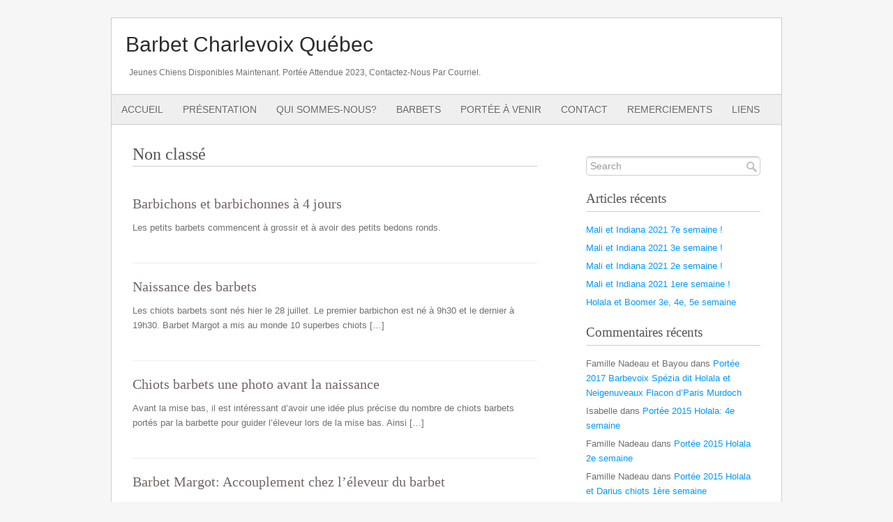

--- FILE ---
content_type: text/html; charset=UTF-8
request_url: https://elevage-barbet-charlevoix.com/category/non-classe/page/4/
body_size: 4635
content:
<!DOCTYPE html PUBLIC "-//W3C//DTD XHTML 1.0 Transitional//EN" "http://www.w3.org/TR/xhtml1/DTD/xhtml1-transitional.dtd">
<html xmlns="http://www.w3.org/1999/xhtml" lang="fr-FR" prefix="og: http://ogp.me/ns#">
<head profile="http://gmpg.org/xfn/11">

<meta http-equiv="Content-Type" content="text/html; charset=UTF-8" />
<title>Non classé Archives - Page 4 sur 4 - Barbet Charlevoix Québec : Barbet Charlevoix Québec</title>
    
<!-- Styles & Favicon -->
<link rel="icon" type="image/png" href="" />
<link rel="stylesheet" type="text/css" href="https://elevage-barbet-charlevoix.com/wp-content/themes/fresh-and-clean/style.css" />

<!-- JS & WP Head -->

<!-- This site is optimized with the Yoast SEO plugin v6.2 - https://yoa.st/1yg?utm_content=6.2 -->
<link rel="canonical" href="https://elevage-barbet-charlevoix.com/category/non-classe/page/4/" />
<link rel="prev" href="https://elevage-barbet-charlevoix.com/category/non-classe/page/3/" />
<meta property="og:locale" content="fr_FR" />
<meta property="og:type" content="object" />
<meta property="og:title" content="Non classé Archives - Page 4 sur 4 - Barbet Charlevoix Québec" />
<meta property="og:url" content="https://elevage-barbet-charlevoix.com/category/non-classe/page/4/" />
<meta property="og:site_name" content="Barbet Charlevoix Québec" />
<meta name="twitter:card" content="summary_large_image" />
<meta name="twitter:title" content="Non classé Archives - Page 4 sur 4 - Barbet Charlevoix Québec" />
<script type='application/ld+json'>{"@context":"http:\/\/schema.org","@type":"WebSite","@id":"#website","url":"https:\/\/elevage-barbet-charlevoix.com\/","name":"\u00c9levage Barbet Charlevoix Qu\u00e9bec","potentialAction":{"@type":"SearchAction","target":"https:\/\/elevage-barbet-charlevoix.com\/?s={search_term_string}","query-input":"required name=search_term_string"}}</script>
<script type='application/ld+json'>{"@context":"http:\/\/schema.org","@type":"Organization","url":"https:\/\/elevage-barbet-charlevoix.com\/category\/non-classe\/","sameAs":[],"@id":"#organization","name":"\u00c9levage Barbet Charlevoix Qu\u00e9bec","logo":""}</script>
<!-- / Yoast SEO plugin. -->

<link rel='dns-prefetch' href='//ajax.googleapis.com' />
<link rel='dns-prefetch' href='//s.w.org' />
<link rel="alternate" type="application/rss+xml" title="Barbet Charlevoix Québec &raquo; Flux de la catégorie Non classé" href="https://elevage-barbet-charlevoix.com/category/non-classe/feed/" />
		<script type="text/javascript">
			window._wpemojiSettings = {"baseUrl":"https:\/\/s.w.org\/images\/core\/emoji\/11\/72x72\/","ext":".png","svgUrl":"https:\/\/s.w.org\/images\/core\/emoji\/11\/svg\/","svgExt":".svg","source":{"concatemoji":"https:\/\/elevage-barbet-charlevoix.com\/wp-includes\/js\/wp-emoji-release.min.js?ver=4.9.26"}};
			!function(e,a,t){var n,r,o,i=a.createElement("canvas"),p=i.getContext&&i.getContext("2d");function s(e,t){var a=String.fromCharCode;p.clearRect(0,0,i.width,i.height),p.fillText(a.apply(this,e),0,0);e=i.toDataURL();return p.clearRect(0,0,i.width,i.height),p.fillText(a.apply(this,t),0,0),e===i.toDataURL()}function c(e){var t=a.createElement("script");t.src=e,t.defer=t.type="text/javascript",a.getElementsByTagName("head")[0].appendChild(t)}for(o=Array("flag","emoji"),t.supports={everything:!0,everythingExceptFlag:!0},r=0;r<o.length;r++)t.supports[o[r]]=function(e){if(!p||!p.fillText)return!1;switch(p.textBaseline="top",p.font="600 32px Arial",e){case"flag":return s([55356,56826,55356,56819],[55356,56826,8203,55356,56819])?!1:!s([55356,57332,56128,56423,56128,56418,56128,56421,56128,56430,56128,56423,56128,56447],[55356,57332,8203,56128,56423,8203,56128,56418,8203,56128,56421,8203,56128,56430,8203,56128,56423,8203,56128,56447]);case"emoji":return!s([55358,56760,9792,65039],[55358,56760,8203,9792,65039])}return!1}(o[r]),t.supports.everything=t.supports.everything&&t.supports[o[r]],"flag"!==o[r]&&(t.supports.everythingExceptFlag=t.supports.everythingExceptFlag&&t.supports[o[r]]);t.supports.everythingExceptFlag=t.supports.everythingExceptFlag&&!t.supports.flag,t.DOMReady=!1,t.readyCallback=function(){t.DOMReady=!0},t.supports.everything||(n=function(){t.readyCallback()},a.addEventListener?(a.addEventListener("DOMContentLoaded",n,!1),e.addEventListener("load",n,!1)):(e.attachEvent("onload",n),a.attachEvent("onreadystatechange",function(){"complete"===a.readyState&&t.readyCallback()})),(n=t.source||{}).concatemoji?c(n.concatemoji):n.wpemoji&&n.twemoji&&(c(n.twemoji),c(n.wpemoji)))}(window,document,window._wpemojiSettings);
		</script>
		<style type="text/css">
img.wp-smiley,
img.emoji {
	display: inline !important;
	border: none !important;
	box-shadow: none !important;
	height: 1em !important;
	width: 1em !important;
	margin: 0 .07em !important;
	vertical-align: -0.1em !important;
	background: none !important;
	padding: 0 !important;
}
</style>
      <script>
      if (document.location.protocol != "https:") {
          document.location = document.URL.replace(/^http:/i, "https:");
      }
      </script>
      <script type='text/javascript' src='https://ajax.googleapis.com/ajax/libs/jquery/1.4.2/jquery.min.js?ver=1.4.2'></script>
<script type='text/javascript' src='https://elevage-barbet-charlevoix.com/wp-content/themes/fresh-and-clean/js/superfish.js?ver=4.9.26'></script>
<link rel='https://api.w.org/' href='https://elevage-barbet-charlevoix.com/wp-json/' />
<link rel="EditURI" type="application/rsd+xml" title="RSD" href="https://elevage-barbet-charlevoix.com/xmlrpc.php?rsd" />
<link rel="wlwmanifest" type="application/wlwmanifest+xml" href="https://elevage-barbet-charlevoix.com/wp-includes/wlwmanifest.xml" /> 
		<style type="text/css">.recentcomments a{display:inline !important;padding:0 !important;margin:0 !important;}</style>
		      <script>
      if (document.location.protocol != "https:") {
          document.location = document.URL.replace(/^http:/i, "https:");
      }
      </script>
      <script type='text/javascript' src='https://elevage-barbet-charlevoix.com/wp-includes/js/tw-sack.min.js?ver=1.6.1'></script>
<style type="text/css" id="custom-background-css">
body.custom-background { background-color: #000000; background-image: url("https://elevage-barbet-charlevoix.com/wp-content/uploads/2012/07/isle-aux-coudres-880.jpg"); background-position: left top; background-size: auto; background-repeat: repeat; background-attachment: fixed; }
</style>


<!-- Superfish Navigation Menu -->
<script> 
jQuery(function($){
    $(document).ready(function() { 
        $('ul.sf-menu').superfish({ 
            delay: 100,
            animation: {opacity:'show',height:'show'},
			speed: 'normal',
            autoArrows:  false,
            dropShadows: true
        }); 
    }); 
});
</script>


</head>
<body>
<div id="header">
  <div id="header-logo">
 			             	                	<h2><a href="https://elevage-barbet-charlevoix.com/" title="Barbet Charlevoix Québec" rel="home">Barbet Charlevoix Québec</a></h2>
				        		<p id="header-description">
					Jeunes chiens disponibles maintenant. Portée attendue 2023, contactez-nous par courriel.				</p>
                	</div><!-- /header-logo -->
    
		       
</div><!-- /header -->
<div id="primary-nav">
<div class="menu-bouton-standard-container"><ul id="menu-bouton-standard" class="sf-menu"><li id="menu-item-39" class="menu-item menu-item-type-custom menu-item-object-custom menu-item-home menu-item-39"><a href="https://elevage-barbet-charlevoix.com">Accueil</a></li>
<li id="menu-item-57" class="menu-item menu-item-type-post_type menu-item-object-page menu-item-57"><a href="https://elevage-barbet-charlevoix.com/accueil/">Présentation</a></li>
<li id="menu-item-68" class="menu-item menu-item-type-post_type menu-item-object-page menu-item-68"><a href="https://elevage-barbet-charlevoix.com/qui-sommes-nous/">Qui sommes-nous?</a></li>
<li id="menu-item-133" class="menu-item menu-item-type-post_type menu-item-object-page menu-item-133"><a href="https://elevage-barbet-charlevoix.com/118-2/">Barbets</a></li>
<li id="menu-item-35" class="menu-item menu-item-type-post_type menu-item-object-page menu-item-35"><a href="https://elevage-barbet-charlevoix.com/portee/">Portée à venir</a></li>
<li id="menu-item-38" class="menu-item menu-item-type-post_type menu-item-object-page menu-item-38"><a href="https://elevage-barbet-charlevoix.com/contact/">Contact</a></li>
<li id="menu-item-141" class="menu-item menu-item-type-post_type menu-item-object-page menu-item-141"><a href="https://elevage-barbet-charlevoix.com/remerciements/">Remerciements</a></li>
<li id="menu-item-228" class="menu-item menu-item-type-post_type menu-item-object-page menu-item-228"><a href="https://elevage-barbet-charlevoix.com/liens/">Liens</a></li>
</ul></div><div class="clear"></div>
</div><!-- /primary-nav -->
<div id="wrap">
	<div id="main">
									<h1 id="category-title">Non classé</h1>
				            
		<div class="post">
<div class="postcontent">
<h2 class="entry-title"><a href="https://elevage-barbet-charlevoix.com/barbichons-et-barbichonnes-a-4-jours/" title="Barbichons et barbichonnes à 4 jours">Barbichons et barbichonnes à 4 jours</a></h2>
<p>Les petits barbets commencent à grossir et à avoir des petits bedons ronds. &nbsp;</p>
</div><!-- END Post Content -->
</div><!-- END Post -->
<div class="post">
<div class="postcontent">
<h2 class="entry-title"><a href="https://elevage-barbet-charlevoix.com/naissance-des-barbets/" title="Naissance des barbets">Naissance des barbets</a></h2>
<p>Les chiots barbets sont nés hier le 28 juillet. Le premier barbichon est né à 9h30 et le dernier à 19h30. Barbet Margot a mis au monde 10 superbes chiots [&hellip;]</p>
</div><!-- END Post Content -->
</div><!-- END Post -->
<div class="post">
<div class="postcontent">
<h2 class="entry-title"><a href="https://elevage-barbet-charlevoix.com/chiots-barbets-une-photo-avant-la-naissance/" title="Chiots barbets une photo avant la naissance">Chiots barbets une photo avant la naissance</a></h2>
<p>Avant la mise bas, il est intéressant d&#8217;avoir une idée plus précise du nombre de chiots barbets portés par la barbette pour guider l&#8217;éleveur lors de la mise bas. Ainsi [&hellip;]</p>
</div><!-- END Post Content -->
</div><!-- END Post -->
<div class="post">
<div class="postcontent">
<h2 class="entry-title"><a href="https://elevage-barbet-charlevoix.com/test-2/" title="Barbet Margot: Accouplement chez l&#8217;éleveur du barbet">Barbet Margot: Accouplement chez l&#8217;éleveur du barbet</a></h2>
<p>Les chaleurs des barbets femelles (barbettes) ne sont pas toujours régulières et arrivent habituellement que 2 fois par année. Le barbet mâle reproducteur ne demeurant pas toujours voisin, il est [&hellip;]</p>
</div><!-- END Post Content -->
</div><!-- END Post -->
<div class="post">
<div class="postcontent">
<h2 class="entry-title"><a href="https://elevage-barbet-charlevoix.com/fsfdsfs/" title="Barbet: échographie">Barbet: échographie</a></h2>
<p>Eh oui, les Barbets aussi ont parfois des petits symptômes de femmes enceintes. Après environ 3 semaines, notre belle barbet présente quelques signes qui sont bientôt confirmés par l&#8217;échographie. L&#8217;écho [&hellip;]</p>
</div><!-- END Post Content -->
</div><!-- END Post -->
<div class="post">
<div class="postcontent">
<h2 class="entry-title"><a href="https://elevage-barbet-charlevoix.com/bonjour-tout-le-monde/" title="Barbet Wolfi nous fait une belle visite à la maison">Barbet Wolfi nous fait une belle visite à la maison</a></h2>
<p>Plusieurs barbets étaient présents lors du show de conformation qui a eu lieu dans Charlevoix (Québec) le 7 juillet. Quel plaisir de les voir. Flanelle, une barbet de La Cour [&hellip;]</p>
</div><!-- END Post Content -->
</div><!-- END Post -->
	
        
<div id="pagination"><span>Page 4 of 4</span><a href='https://elevage-barbet-charlevoix.com/category/non-classe/' class="inactive">1</a><a href='https://elevage-barbet-charlevoix.com/category/non-classe/page/2/' class="inactive">2</a><a href='https://elevage-barbet-charlevoix.com/category/non-classe/page/3/' class="inactive">3</a><span class="current">4</span></div>
</div><!-- End Main -->		
<div id="sidebar">
<div class="box">
<form method="get" id="searchbar" action="https://elevage-barbet-charlevoix.com/">
<div>
<input type="text" size="16" name="s" id="search" value="Search" onfocus="if(this.value==this.defaultValue)this.value='';" onblur="if(this.value=='')this.value=this.defaultValue;" />
<input type="submit" value="" id="searchsubmit" />
</div>
</form></div>		<div class="box">		<h4>Articles récents</h4>		<ul>
											<li>
					<a href="https://elevage-barbet-charlevoix.com/mali-indiana-2021-3e-semaine/">Mali et Indiana 2021 7e semaine !</a>
									</li>
											<li>
					<a href="https://elevage-barbet-charlevoix.com/mali-indiana-2021-2e-semaine/">Mali et Indiana 2021 3e semaine !</a>
									</li>
											<li>
					<a href="https://elevage-barbet-charlevoix.com/mali-indiana-2021-1ere-semaine/">Mali et Indiana 2021 2e semaine !</a>
									</li>
											<li>
					<a href="https://elevage-barbet-charlevoix.com/mali-indiana-1ere-semaine/">Mali et Indiana 2021 1ere semaine !</a>
									</li>
											<li>
					<a href="https://elevage-barbet-charlevoix.com/holala-boomer-3e-4e-5e-semaine/">Holala et Boomer 3e, 4e, 5e semaine</a>
									</li>
					</ul>
		</div><div class="box"><h4>Commentaires récents</h4><ul id="recentcomments"><li class="recentcomments"><span class="comment-author-link">Famille Nadeau et Bayou</span> dans <a href="https://elevage-barbet-charlevoix.com/portee-2017-barbevoix-spezia-dit-holala-et-neigenuveaux-flacon-dparis-murdoch/#comment-861">Portée 2017 Barbevoix Spézia dit Holala et Neigenuveaux Flacon d&#8217;Paris Murdoch</a></li><li class="recentcomments"><span class="comment-author-link">Isabelle</span> dans <a href="https://elevage-barbet-charlevoix.com/portee-2015-holala-4e-semaine/#comment-856">Portée 2015 Holala: 4e semaine</a></li><li class="recentcomments"><span class="comment-author-link">Famille Nadeau</span> dans <a href="https://elevage-barbet-charlevoix.com/portee-2015-holala-2e-semaine/#comment-855">Portée 2015 Holala 2e semaine</a></li><li class="recentcomments"><span class="comment-author-link">Famille Nadeau</span> dans <a href="https://elevage-barbet-charlevoix.com/portee-2015-holala-et-darius-chiots-1ere-semaine/#comment-853">Portée 2015 Holala et Darius chiots 1ère semaine</a></li><li class="recentcomments"><span class="comment-author-link">catherine</span> dans <a href="https://elevage-barbet-charlevoix.com/quelques-jeux-des-barbets-a-5-semaines/#comment-197">Quelques jeux des barbets à 5 semaines</a></li></ul></div><div class="box"><h4>Archives</h4>		<ul>
			<li><a href='https://elevage-barbet-charlevoix.com/2022/02/'>février 2022</a></li>
	<li><a href='https://elevage-barbet-charlevoix.com/2021/12/'>décembre 2021</a></li>
	<li><a href='https://elevage-barbet-charlevoix.com/2018/05/'>mai 2018</a></li>
	<li><a href='https://elevage-barbet-charlevoix.com/2018/04/'>avril 2018</a></li>
	<li><a href='https://elevage-barbet-charlevoix.com/2017/09/'>septembre 2017</a></li>
	<li><a href='https://elevage-barbet-charlevoix.com/2017/08/'>août 2017</a></li>
	<li><a href='https://elevage-barbet-charlevoix.com/2017/07/'>juillet 2017</a></li>
	<li><a href='https://elevage-barbet-charlevoix.com/2015/11/'>novembre 2015</a></li>
	<li><a href='https://elevage-barbet-charlevoix.com/2015/10/'>octobre 2015</a></li>
	<li><a href='https://elevage-barbet-charlevoix.com/2015/09/'>septembre 2015</a></li>
	<li><a href='https://elevage-barbet-charlevoix.com/2015/08/'>août 2015</a></li>
	<li><a href='https://elevage-barbet-charlevoix.com/2012/09/'>septembre 2012</a></li>
	<li><a href='https://elevage-barbet-charlevoix.com/2012/08/'>août 2012</a></li>
	<li><a href='https://elevage-barbet-charlevoix.com/2012/07/'>juillet 2012</a></li>
		</ul>
		</div><div class="box"><h4>Catégories</h4>		<ul>
	<li class="cat-item cat-item-1 current-cat"><a href="https://elevage-barbet-charlevoix.com/category/non-classe/" >Non classé</a>
</li>
		</ul>
</div><div class="box"><h4>Méta</h4>			<ul>
						<li><a rel="nofollow" href="https://elevage-barbet-charlevoix.com/wp-login.php">Connexion</a></li>
			<li><a href="https://elevage-barbet-charlevoix.com/feed/">Flux <abbr title="Really Simple Syndication">RSS</abbr> des articles</a></li>
			<li><a href="https://elevage-barbet-charlevoix.com/comments/feed/"><abbr title="Really Simple Syndication">RSS</abbr> des commentaires</a></li>
			<li><a href="https://wpfr.net" title="Propulsé par WordPress, plate-forme de publication personnelle sémantique de pointe.">Site de WordPress-FR</a></li>			</ul>
			</div></div><!-- End Sidebar -->	
<div class="clear"></div>
<div id="footer">
<div id="footer-left">&copy; Copyright 2010 Barbet Charlevoix Québec</div>
	<div id="footer-right">Design by <a href="http://www.wpexplorer.com/minimal-wordpress-themes.html" title="Minimal WordPress Themes">Minimal WordPress Themes</a></div>
  <div class="clear"></div>
</div><!--/footer -->
</div><!-- /wrap -->
<script type='text/javascript' src='https://elevage-barbet-charlevoix.com/wp-includes/js/wp-embed.min.js?ver=4.9.26'></script>
</body>
</html>

--- FILE ---
content_type: text/css
request_url: https://elevage-barbet-charlevoix.com/wp-content/themes/fresh-and-clean/style.css
body_size: 3532
content:
/*
Theme Name: Fresh And Clean
Theme URI: http://wpexplorer.com
Description: A clean and minimal WordPress theme by AJ Clarke. Download more <a href="http://www.wpexplorer.com">WordPress Themes</a>.
Author: AJ Clarke
Author URI: http://www.wpexplorer.com
Version: 1.3
Tags: mimal, two-columns, fixed-width, threaded-comments, custom-menu, post thumbnails, featured slider
License: GPL
*/

/*get google fonts*/
@import url(http://fonts.googleapis.com/css?family=Droid+Serif:400,400italic,700,700italic&subset=latin&v2);
@import url(http://fonts.googleapis.com/css?family=Droid+Sans:400,700&subset=latin&v2);
@import url(http://fonts.googleapis.com/css?family=Pacifico&subset=latin&v2);

/*** Reset Browser Settings ***/
*{margin:0; padding:0; outline:0; font-weight:inherit; font-style:inherit; font-size:100%; font-family:inherit; vertical-align:baseline}
a img{border:0}
caption, th, td{text-align:left; font-weight:normal}
blockquote:before, 
blockquote:after, 
q:before, 
q:after{content:""}
blockquote, 
q{quotes:""""}

/*** Main Body ***/
body{font-size:14px; font-family: 'Droid Sans', arial, serif; line-height:1.5em; color:#707070; background:#F6F6F6}

/*** Clearfix **/
.clear{clear:both}

/*** Links ***/
a{text-decoration:none; color:#09F}
a:hover{text-decoration:underline}

/*** Styles ***/
p{margin:0 0 1em}
textarea, input{font-size:13px}
strong{font-weight:bold; color:#000}
em{font-style:italic}

small{font-size:12px; color:#666}

/*** Headings ***/
h1, h2, h3, h4, h5, h6{font-family: 'Droid Serif';line-height:140%; color:#545454; font-weight:normal}
h1{font-size:1.86em}
h3{font-size:1.3em}
h4{font-size:1em}
.postcontent h2{font-size:1.5em; margin-top:30px; margin-bottom:10px}
h1{margin-bottom:20px; border-bottom:1px solid #CCC; line-height:1}
h1#category-title{padding-bottom: 5px;margin:0 0 40px 0}
h1#single-title{padding-bottom:5px;margin-bottom:0 !important}
.postcontent h3{font-size:1.3em; font-weight:normal; margin:2em 0em 0.63em 0em; font-style:italic}
#respond h3{font-size:1.43em; padding:10px 0}
h2.posttitlehome{font-size:1.57em; margin-bottom:10px}
h1.category-title{font-style:italic; margin-bottom:20px; border-bottom:1px solid #CCC}

/*** Main Layout ***/
#wrap{width:900px; padding:20px 30px; background:#FFF; margin:0 auto 25px auto; border-left:1px solid #CCC; border-right:1px solid #CCC;border-bottom:1px solid #CCC}
#main{float:left; width:580px; padding:10px 0; font-size:0.93em}
.full-width{width:900px !important}
.static-image{border:10px solid #ECECEC; margin-top:20px}

/*** Header ***/
#header{background:#FFF; margin:25px auto 0 auto; width:920px; padding: 20px; border-top: 1px solid #CCC; border-left:1px solid #CCC; border-right:1px solid #CCC; min-height:60px; position:relative}
#header-logo{width:600px; text-align:left}
#header-description{text-transform:capitalize; font-size:12px; margin:0 0 0 5px}

#header-logo h1, #header-logo h2{font-family: 'Pacifico', arial, serif; font-size:30px; margin:0 0 12px 0 ; border:none; line-height: 1.2em; padding: 0;}
#header-logo a{color:#2C2C2C;}
#header-logo h2 {color:#ff0000;}
#header-banner{width:468px; height:60px; position:absolute; right:20px; top:20px}

/*** Post  ***/
.post{float:left; width:580px; margin:0 0 20px; padding: 0 0 20px; border-bottom: 1px solid #EEE}
.thumbnail-wrap img, #related-posts img{float:left; margin:0 20px 10px 0 !important; -moz-border-radius:5px; -webkit-border-radius:5px; -khtml-border-radius:5px;  border-radius:5px; -moz-box-shadow:0px 1px 2px #ababab; -khtml-box-shadow:0px 1px 2px #ababab; -webkit-box-shadow:0px 1px 2px #ababab; box-shadow:0px 1px 2px #ababab}
.thumbnail-wrap a:hover img{filter:alpha(opacity=80); -moz-opacity:0.8; -khtml-opacity:0.8; opacity:0.8; -moz-box-shadow:0px 5px 5px #ababab; -khtml-box-shadow:0px 5px 5px #ababab; -webkit-box-shadow:0px 5px 5px #ababab; box-shadow:0px 5px 5px #ababab}
img.single{float:left; border:5px solid #ECECEC; -moz-border-radius:5px; -webkit-border-radius:5px; -khtml-border-radius:5px;  border-radius:5px; -moz-box-shadow:0px 1px 2px #ababab; -khtml-box-shadow:0px 1px 2px #ababab; -webkit-box-shadow:0px 1px 2px #ababab; box-shadow:0px 1px 2px #ababab; margin:0 20px 0 0;}
.noborder{border-bottom:none}

/*** Post Content ***/
.postcontentt h1{font-weight:bold; color:#FF7600}
.postcontent{color:#707070; margin-bottom:20px}
h2.entry-title{font-size:1.5em; margin-top:0 !important}
h2.entry-title a{color:#726763; font-weight:100}
h2.entry-title a:hover{text-decoration:none; color:#09F}
.postcontent ul{margin:10px 40px}
.postcontent ol{margin:10px 40px}
.postcontent .alignleft{float:left; margin:0 10px 10px 0}
.postcontent .alignright{float:right; margin:0 0 10px 10px}
.postcontent .aligncenter, 
.postcontent .center{text-align:center; margin:0 auto; display:block}
.postcontent blockquote{padding: 20px; margin: 20px 0px; border: 1px solid #CCC; background: #EEE; }
a.read-more{position:absolute; right:0; bottom:0; font-size:0.93em; color:#09F}

/*** Pagination ***/
#pagination{clear:both;position:relative; font-size:11px; line-height:13px; text-shadow:1px 1px 1px #FFF}
#pagination span, #pagination a{display:block; float:left; margin:2px 2px 2px 0; padding:6px 9px 5px 9px; text-decoration:none; width:auto; color:#666; background:#EEE}
#pagination a:hover{background:#D7D7D7}
#pagination .current{padding:6px 9px 5px 9px; background:#D7D7D7}

/*** Byline ***/
#byline{font-family: Arial, Helvetica, sans-serif; font-size:11px; margin-top: 5px;margin-bottom:20px; color:#999}
#byline a{color:#09F; text-decoration:none}
#byline a:hover{text-decoration:underline}

/* ----------------------  Related Posts -------------------------- */
#related-posts{margin:15px 0 0;padding:15px 0 0;border-top:1px solid #EEE}
#related-posts img{float:left; margin:0 15px 10px 0}
#related-posts a:hover img{-ms-filter:"progid:DXImageTransform.Microsoft.Alpha(Opacity=70)"; filter:alpha(opacity=70); -moz-opacity:0.7; -khtml-opacity:0.7; opacity:0.7}
#related-posts ul{list-style:none}
#related-posts li{margin:0 0 20px 0}

#related-posts h3{font-size:12px; margin:0 0 5px}
#related-posts h4{font-size:18px; margin:0 0 20px}

/*** Comments ***/
#commentsbox{margin:15px 0 0}
h3#comments{font-size:18px;margin:0 0 10px}
ol.commentlist{margin:0px 0 0; clear:both; overflow:hidden; list-style:none}
ol.commentlist li{margin:10px 0; line-height:18px; padding:10px; border:1px solid #EEE}
.bypostauthor{}
.comment-author{}
.comment-author a:link, 
.comment-author a:visited{font-weight:bold; text-decoration:none !important}
.comment-author .fn{}
cite.fn{font-weight:700; font-size:12px}
.comment-author .avatar{float:left; margin:0 10px 0 0}
.comment-meta{font-size:11px}
.comment-meta .commentmetadata{color:#000}
.comment-meta a{color:#999;border-bottom:1px solid #EEE; text-decoration:none !important}
ol.commentlist li p{line-height:22px; margin:5px 0 0}
.reply{text-align:right; margin-top:10px; font-size:10px}
li.odd{}
li.even{}
.children{list-style:none; margin:1em 0 0; text-indent:0}
.children li.depth-2{margin:0 0 0px 50px}
.children li.depth-3{margin:0 0 0px 50px}
.children li.depth-4{margin:0 0 0px 50px}
.children li.depth-5{margin:0 0 0px 50px}
.comment-nav{padding:5px; height:20px}
.comment-nav a:link, .comment-nav a:visited{}
.cancel-comment-reply a{color:#F00; font-weight:700}
#respond{margin:20px 0px}
#respond h3{font-size:18px; margin:0 0 20px}
#commentform{}
#commentform p{margin:5px 0px}
#respond label{display:block; padding:5px 0}
#respond label small{font-size:10px}
#respond input{margin-bottom:10px; padding:5px 5px; margin:0 10px 10px 0; background:#fff; border:1px solid #ddd}
#commentform input{width:50%}
input#commentSubmit{font-size:14px;background:#EFEFEF;color:#999;text-decoration:none;border-radius:5px; -moz-border-radius:5px; -webkit-border-radius:5px; padding:3px 10px; width:100px; margin:10px 0px; cursor:pointer; border:1px solid #CCC; outline:none;text-shadow:1px 1px 1px #FFF}
input#commentSubmit:focus, #comment:focus{border:1px solid #C3C3C3;}
#commentSubmit:hover{border:1px solid #B7B7B7 !important;}
textarea#comment{border:none; background:#fff; border:1px solid #ddd; width:70%; margin:10px 0px 0px 0px; padding:5px 5px}

/*** Footer ***/
#footer{color:#a7a7a7; font-size:.85em; border-top:1px solid #CCC; padding:10px 0 0;margin: 10px 0 0}
#footer a{color:#a7a7a7 !important}
#footer-left{float:left}
#footer-right{float:right; font-size:0.79em}

/*** Sidebar ***/
#sidebar{float:right; width:250px; padding:10px 0; font-size:0.93em}
#sidebar ul{background:#FFF; list-style:none; margin:0}
#sidebar li{margin:5px 0}
.box{margin:0 0 20px}
.textwidget{padding:10px 0}
#sidebar h4{font-size:1.43em; font-weight:normal; padding: 0 0 5px; margin: 0 0 15px; border-bottom:1px solid #CCC}

/*** WordPress Styles ***/
.wp-caption{border:1px solid #ddd; text-align:center; background-color:#f3f3f3; padding-top:4px; margin:10px; -moz-border-radius:3px; -khtml-border-radius:3px; -webkit-border-radius:3px; border-radius:3px}
.wp-caption img{margin:0; padding:0; border:0 none}
.wp-caption p.wp-caption-text{font-size:11px; line-height:17px; padding:0 4px 5px; margin:0}

/* calendar widget */
.widget_calendar {float: left;}
#wp-calendar {width: 100%; }
#wp-calendar caption {
	text-align: right;
	color: #333;
	font-size: 12px;
	margin-top: 10px;
	margin-bottom: 15px;
}
#wp-calendar thead { font-size: 10px; }
#wp-calendar thead th { padding-bottom: 10px; }
#wp-calendar tbody { color: #aaa; }
#wp-calendar tbody td { background: #f5f5f5; border: 1px solid #fff; text-align: center; padding:8px;}
#wp-calendar tbody td:hover { background: #fff; }
#wp-calendar tbody .pad { background: none; }
#wp-calendar tfoot #next { font-size: 10px; text-transform: uppercase; text-align: right; }
#wp-calendar tfoot #prev { font-size: 10px; text-transform: uppercase; padding-top: 10px; }

/***Search***/
#searchbar{margin-top:15px; position:relative;width:250px;}
#search{background:#FFF url(images/searchbg.png) top repeat-x; padding:5px 25px 5px 5px; font-size:14px; width:218px; border:1px solid #CCC; moz-border-radius:5px; -webkit-border-radius:5px; -khtml-border-radius:5px; border-radius:5px; color:#999}
#searchsubmit{position:absolute; right:5px; top:8px; display:block; background:url(images/searchsubmit.png) no-repeat; height:15px; width:15px; border:0; text-indent:-9999px}

/*** Navigation Bar ***/
#primary-nav{background:#EFEFEF; width:960px; position:relative; z-index:99; margin:0 auto; border:1px solid #CCC}
/*** ESSENTIAL STYLES ***/
.sf-menu, .sf-menu *{margin:0; padding:0; list-style:none}
.sf-menu{line-height:1.0}
.sf-menu ul{position:absolute; top:-999em; width:18em; /* left offset of submenus need to match (see below) */}
.sf-menu ul li{width:100%}
.sf-menu li:hover{visibility:inherit; /* fixes IE7 'sticky bug' */}
.sf-menu li{float:left; position:relative}
.sf-menu a{display:block; position:relative}
.sf-menu li:hover ul, 
.sf-menu li.sfHover ul{left:0; top:3em; /* match top ul list item height */z-index:99}
ul.sf-menu li:hover li ul, 
ul.sf-menu li.sfHover li ul{top:-999em}
ul.sf-menu li li:hover ul, 
ul.sf-menu li li.sfHover ul{left:18em; /* match ul width */top:0}
ul.sf-menu li li:hover li ul, 
ul.sf-menu li li.sfHover li ul{top:-999em}
ul.sf-menu li li li:hover ul, 
ul.sf-menu li li li.sfHover ul{left:18em; /* match ul width */top:0}

/*Style From Here On */
.sf-menu{float:left}
.sf-menu a{font-size:1em; padding:1em; text-decoration:none; text-transform:uppercase; text-shadow:1px 1px 1px #FFF}
.sf-menu a, .sf-menu a:visited{/* visited pseudo selector so IE6 applies text colour*/color:#666}
.sf-menu li{background:#EFEFEF}
.sf-menu li li{background:#EFEFEF; border-bottom:1px solid #CCC; border-top:1px solid #FFF}
.sf-menu li ul{border-top:1px solid #CCC}
.sf-with-ul a, 
.sf-menu li a:hover, 
.current_page_item a, 
.current-menu-item a{color:#09F !important; background:#E6E6E6; outline:0}
.sf-menu li li a:hover{color:#09F; background:#E6E6E6}

/*** shadows for all but IE6 ***/
.sf-shadow ul{background:url('images/shadow.png') no-repeat bottom right; padding:0 8px 9px 0; -moz-border-radius-bottomleft:17px; -moz-border-radius-topright:17px; -webkit-border-top-right-radius:17px; -webkit-border-bottom-left-radius:17px}
.sf-shadow ul.sf-shadow-off{background:transparent}

#slider{z-index:5; width:880px; border:10px solid #ECECEC; height:280px; margin:0 0 25px 0; position:relative}
#slider img{position:absolute; top:0; left:0; display:none}
#slider a{border:0}

/* The Nivo Slider styles */
.nivoSlider{position:relative}
.nivoSlider img{position:absolute; top:0px; left:0px}

/* If an image is wrapped in a link */
.nivoSlider a.nivo-imageLink {
    position: absolute;
    top: 0px;
    left: 0px;
    width: 100%;
    height: 100%;
    border: 0;
    padding: 0;
    margin: 0;
    z-index: 6;
    display: none;
}
/* The slices and boxes in the Slider */
.nivo-slice {
    display: block;
    position: absolute;
    z-index: 5;
    height: 100%;
}
.nivo-box {
    display: block;
    position: absolute;
    z-index: 5;
}

/* Caption styles */
.nivo-caption{position:absolute; left:0px; bottom:0px; background:#000; color:#fff; opacity:0.8; /* Overridden by captionOpacity setting */width:100%; z-index:89}
.nivo-caption p{padding:5px; margin:0}

/* Control nav styles (e.g. 1, 2, 3...) */
.nivo-controlNav a{position:relative; z-index:99; cursor:pointer}
.nivo-controlNav a.active{font-weight:bold}
.nivo-controlNav{position:absolute; left:47%; bottom:-30px}

/* Slider Directional Arrows */
.nivo-directionNav a{position:absolute; top:43%; z-index:99; display:block; width:47px; height:60px; text-indent:-9999px; border:0; cursor:pointer}
.nivo-prevNav,.nivo-nextNav{background:url('images/arrows.png') no-repeat; }
.nivo-nextNav{background-position:0 -120px; right:15px}
.nivo-nextNav:hover{background-position:0 -180px}
.nivo-prevNav{background-position:0 0; left: 15px}
.nivo-prevNav:hover{background-position:0 -60px}

td {
	vertical-align:middle;
}